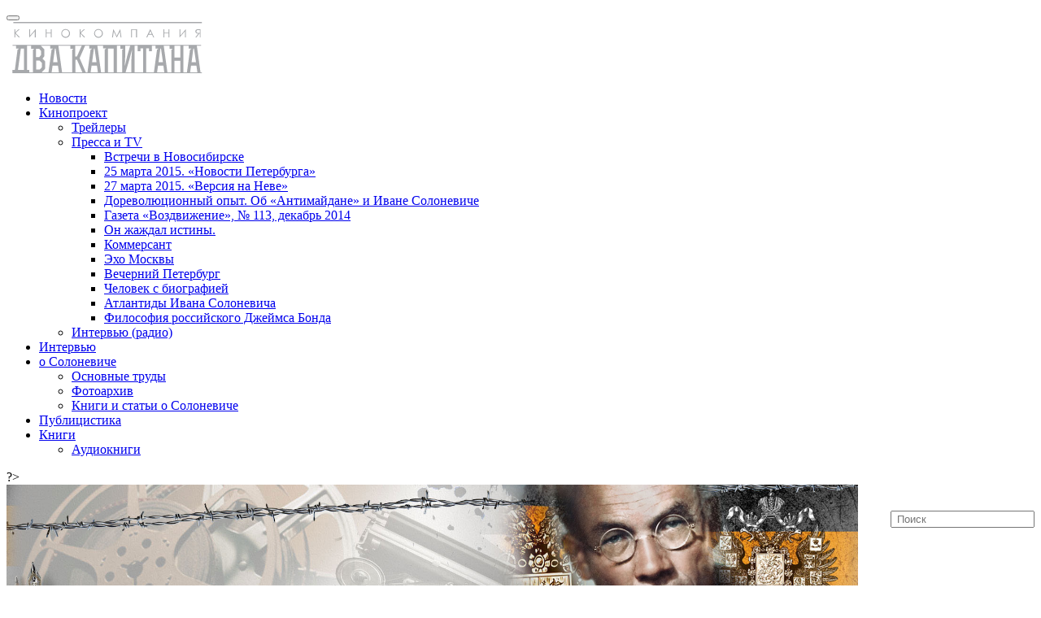

--- FILE ---
content_type: text/html; charset=UTF-8
request_url: https://solonevich.ru/?%D0%9D%D0%BE%D0%B2%D0%BE%D1%81%D1%82%D0%B8/%D0%9D%D0%BE%D0%B2%D0%BE%D1%81%D1%82%D0%B8-2017
body_size: 19390
content:
<!DOCTYPE html>
<html lang="ru">
<head>
  <meta http-equiv="content-type" content="text/html;charset=UTF-8">
<title>Иван Солоневич &ndash; Новости 2017</title>
<meta name="robots" content="index, follow">
<meta name="author" content="Сергей Дебижев, Алексей Симоненко">
<meta name="keywords" content="Иван Солоневич">
<meta name="description" content="Иван Солоневич">
<link rel="prev" href="/"><link rel="next" href="/?%D0%9A%D0%B8%D0%BD%D0%BE%D0%BF%D1%80%D0%BE%D0%B5%D0%BA%D1%82"><link rel="stylesheet" href="./assets/css/xhstyles.css" type="text/css">
<script src="./plugins/jquery/lib/jquery/1.12.4/jquery.min.js"></script>
<script src="./plugins/jquery/lib/migrate/jquery-migrate-1.4.1.min.js"></script>
<link rel="stylesheet" type="text/css" href="./plugins/fotorama/lib/fotorama.css">
<script src="./plugins/fotorama/lib/fotorama.js"></script><link rel="alternate" type="application/rss+xml" href="./?realblog_feed=rss"><link rel="stylesheet" type="text/css" href="./plugins/fa/css/font-awesome.min.css"><link rel="stylesheet" href="./templates/tpl-ru/stylesheet.css" type="text/css">
        <!--favicon code-->

  <link rel="apple-touch-icon" sizes="180x180" href="img/favicon/apple-touch-icon.png">
  <link rel="icon" type="image/png" sizes="32x32" href="img/favicon/favicon-32x32.png">
  <link rel="icon" type="image/png" sizes="16x16" href="img/favicon/favicon-16x16.png">
  <link rel="manifest" href="img/favicon/site.webmanifest">
  <link rel="mask-icon" href="img/favicon/safari-pinned-tab.svg" color="#5bbad5">
  <link rel="shortcut icon" href="img/favicon/favicon.ico">
  <meta name="msapplication-TileColor" content="#da532c">
  <meta name="msapplication-config" content="img/favicon/browserconfig.xml">
  <meta name="theme-color" content="#ffffff">
  <meta name="viewport" content="width=device-width, initial-scale=1">
  <link rel="stylesheet" href="./templates/tpl-ru/css/bootstrap.min.css">
  <link rel="stylesheet" href="./templates/tpl-ru/style.css">
  <link rel="stylesheet" href="./templates/tpl-ru/css/animate.css">
  <link rel="stylesheet" href="./templates/tpl-ru/owlcarousel/owl.carousel.css">
  <link rel="stylesheet" href="./templates/tpl-ru/owlcarousel/owl.theme.css">
  <link rel="stylesheet" href="./templates/tpl-ru/css/animate.css">
<script type="text/javascript">
  function MM_swapImgRestore() { //v3.0
    var i, x, a = document.MM_sr;
    for (i = 0; a && i < a.length && (x = a[i]) && x.oSrc; i++) x.src = x.oSrc;
  }

  function MM_preloadImages() { //v3.0
    var d = document;
    if (d.images) {
      if (!d.MM_p) d.MM_p = new Array();
      var i, j = d.MM_p.length,
        a = MM_preloadImages.arguments;
      for (i = 0; i < a.length; i++)
        if (a[i].indexOf("#") != 0) {
          d.MM_p[j] = new Image;
          d.MM_p[j++].src = a[i];
        }
    }
  }

  function MM_findObj(n, d) { //v4.01
    var p, i, x;
    if (!d) d = document;
    if ((p = n.indexOf("?")) > 0 && parent.frames.length) {
      d = parent.frames[n.substring(p + 1)].document;
      n = n.substring(0, p);
    }
    if (!(x = d[n]) && d.all) x = d.all[n];
    for (i = 0; !x && i < d.forms.length; i++) x = d.forms[i][n];
    for (i = 0; !x && d.layers && i < d.layers.length; i++) x = MM_findObj(n, d.layers[i].document);
    if (!x && d.getElementById) x = d.getElementById(n);
    return x;
  }

  function MM_swapImage() { //v3.0
    var i, j = 0,
      x, a = MM_swapImage.arguments;
    document.MM_sr = new Array;
    for (i = 0; i < (a.length - 2); i += 3)
      if ((x = MM_findObj(a[i])) != null) {
        document.MM_sr[j++] = x;
        if (!x.oSrc) x.oSrc = x.src;
        x.src = a[i + 2];
      }
  }
</script>

<title>ProBCE</title>
</head>
<body>
  <!-- <div id="mainNav"></div> -->
  <!-- <header >
    <div class="navbar navbar-default navbar-static-top container">
    <div class="navbar-header">
          <button class="navbar-toggle" data-target=".navbar-collapse" data-toggle="collapse" type="button"> <span class="icon-bar"></span> <span class="icon-bar"></span> <span class="icon-bar"></span> </button>
          <br>
          <a href="index.php" onMouseOut="MM_swapImgRestore()" onMouseOver="MM_swapImage('logo','','./img/logo_act.svg',1)"><img src="./img/logo.svg" alt="Logo"  id="logo" style="width: 250px"></a> </div>
      <div class="navbar-collapse collapse">
      <div class="lg">          <a href="tel:+7 911 941 64 50" class="tel"><i class="fa fa-phone pr-10"></i>+7 911 941 64 50</a> </div>

      <ul id="menu" class="nav navbar-nav">
         <li class="dropdown"><a style="font-size: 18px" href="/?%D0%9D%D0%BE%D0%B2%D0%BE%D1%81%D1%82%D0%B8" class="dropdown-toggle" data-close-others="false" data-delay="0" data-hover="dropdown">Новости</a></li>
<li class="dropdown"><a style="font-size: 18px" href="/?%D0%9A%D0%B8%D0%BD%D0%BE%D0%BF%D1%80%D0%BE%D0%B5%D0%BA%D1%82" class="dropdown-toggle" data-close-others="false" data-delay="0" data-hover="dropdown">Кинопроект<i class="fa fa-angle-down"></i></a>
<ul class="dropdown-menu once">
<li class="dropdown"><a style="font-size: 18px" href="/?%D0%9A%D0%B8%D0%BD%D0%BE%D0%BF%D1%80%D0%BE%D0%B5%D0%BA%D1%82/%D0%A2%D1%80%D0%B5%D0%B9%D0%BB%D0%B5%D1%80%D1%8B">Трейлеры</a></li>
<li class="dropdown-submenu once"><a style="font-size: 18px" href="/?%D0%9A%D0%B8%D0%BD%D0%BE%D0%BF%D1%80%D0%BE%D0%B5%D0%BA%D1%82/%D0%9F%D1%80%D0%B5%D1%81%D1%81%D0%B0-%D0%B8-TV">Пресса и TV</a>
<ul class="dropdown-menu once menulevel3">
<li class="dropdown"><a style="font-size: 18px" href="/?%D0%9A%D0%B8%D0%BD%D0%BE%D0%BF%D1%80%D0%BE%D0%B5%D0%BA%D1%82/%D0%9F%D1%80%D0%B5%D1%81%D1%81%D0%B0-%D0%B8-TV/%D0%92%D1%81%D1%82%D1%80%D0%B5%D1%87%D0%B8-%D0%B2-%D0%9D%D0%BE%D0%B2%D0%BE%D1%81%D0%B8%D0%B1%D0%B8%D1%80%D1%81%D0%BA%D0%B5">Встречи в Новосибирске</a></li>
<li class="dropdown"><a style="font-size: 18px" href="/?%D0%9A%D0%B8%D0%BD%D0%BE%D0%BF%D1%80%D0%BE%D0%B5%D0%BA%D1%82/%D0%9F%D1%80%D0%B5%D1%81%D1%81%D0%B0-%D0%B8-TV/25-%D0%BC%D0%B0%D1%80%D1%82%D0%B0-2015.-%C2%AB%D0%9D%D0%BE%D0%B2%D0%BE%D1%81%D1%82%D0%B8-%D0%9F%D0%B5%D1%82%D0%B5%D1%80%D0%B1%D1%83%D1%80%D0%B3%D0%B0%C2%BB">25 марта 2015. «Новости Петербурга»</a></li>
<li class="dropdown"><a style="font-size: 18px" href="/?%D0%9A%D0%B8%D0%BD%D0%BE%D0%BF%D1%80%D0%BE%D0%B5%D0%BA%D1%82/%D0%9F%D1%80%D0%B5%D1%81%D1%81%D0%B0-%D0%B8-TV/27-%D0%BC%D0%B0%D1%80%D1%82%D0%B0-2015.-%C2%AB%D0%92%D0%B5%D1%80%D1%81%D0%B8%D1%8F-%D0%BD%D0%B0-%D0%9D%D0%B5%D0%B2%D0%B5%C2%BB">27 марта 2015. «Версия на Неве»</a></li>
<li class="dropdown"><a style="font-size: 18px" href="/?%D0%9A%D0%B8%D0%BD%D0%BE%D0%BF%D1%80%D0%BE%D0%B5%D0%BA%D1%82/%D0%9F%D1%80%D0%B5%D1%81%D1%81%D0%B0-%D0%B8-TV/%D0%94%D0%BE%D1%80%D0%B5%D0%B2%D0%BE%D0%BB%D1%8E%D1%86%D0%B8%D0%BE%D0%BD%D0%BD%D1%8B%D0%B9-%D0%BE%D0%BF%D1%8B%D1%82.-%D0%9E%D0%B1-%C2%AB%D0%90%D0%BD%D1%82%D0%B8%D0%BC%D0%B0%D0%B9%D0%B4%D0%B0%D0%BD%D0%B5%C2%BB-%D0%B8-%D0%98%D0%B2%D0%B0%D0%BD%D0%B5-%D0%A1%D0%BE%D0%BB%D0%BE%D0%BD%D0%B5%D0%B2%D0%B8%D1%87%D0%B5">Дореволюционный опыт. Об «Антимайдане» и Иване Солоневиче</a></li>
<li class="dropdown"><a style="font-size: 18px" href="/?%D0%9A%D0%B8%D0%BD%D0%BE%D0%BF%D1%80%D0%BE%D0%B5%D0%BA%D1%82/%D0%9F%D1%80%D0%B5%D1%81%D1%81%D0%B0-%D0%B8-TV/%D0%93%D0%B0%D0%B7%D0%B5%D1%82%D0%B0-%C2%AB%D0%92%D0%BE%D0%B7%D0%B4%D0%B2%D0%B8%D0%B6%D0%B5%D0%BD%D0%B8%D0%B5%C2%BB%2C-%E2%84%96-113%2C-%D0%B4%D0%B5%D0%BA%D0%B0%D0%B1%D1%80%D1%8C-2014">Газета «Воздвижение», № 113, декабрь 2014</a></li>
<li class="dropdown"><a style="font-size: 18px" href="/?%D0%9A%D0%B8%D0%BD%D0%BE%D0%BF%D1%80%D0%BE%D0%B5%D0%BA%D1%82/%D0%9F%D1%80%D0%B5%D1%81%D1%81%D0%B0-%D0%B8-TV/%D0%9E%D0%BD-%D0%B6%D0%B0%D0%B6%D0%B4%D0%B0%D0%BB-%D0%B8%D1%81%D1%82%D0%B8%D0%BD%D1%8B.">Он жаждал истины.</a></li>
<li class="dropdown"><a style="font-size: 18px" href="/?%D0%9A%D0%B8%D0%BD%D0%BE%D0%BF%D1%80%D0%BE%D0%B5%D0%BA%D1%82/%D0%9F%D1%80%D0%B5%D1%81%D1%81%D0%B0-%D0%B8-TV/%D0%9A%D0%BE%D0%BC%D0%BC%D0%B5%D1%80%D1%81%D0%B0%D0%BD%D1%82">Коммерсант</a></li>
<li class="dropdown"><a style="font-size: 18px" href="/?%D0%9A%D0%B8%D0%BD%D0%BE%D0%BF%D1%80%D0%BE%D0%B5%D0%BA%D1%82/%D0%9F%D1%80%D0%B5%D1%81%D1%81%D0%B0-%D0%B8-TV/%D0%AD%D1%85%D0%BE-%D0%9C%D0%BE%D1%81%D0%BA%D0%B2%D1%8B">Эхо Москвы</a></li>
<li class="dropdown"><a style="font-size: 18px" href="/?%D0%9A%D0%B8%D0%BD%D0%BE%D0%BF%D1%80%D0%BE%D0%B5%D0%BA%D1%82/%D0%9F%D1%80%D0%B5%D1%81%D1%81%D0%B0-%D0%B8-TV/%D0%92%D0%B5%D1%87%D0%B5%D1%80%D0%BD%D0%B8%D0%B9-%D0%9F%D0%B5%D1%82%D0%B5%D1%80%D0%B1%D1%83%D1%80%D0%B3">Вечерний Петербург</a></li>
<li class="dropdown"><a style="font-size: 18px" href="/?%D0%9A%D0%B8%D0%BD%D0%BE%D0%BF%D1%80%D0%BE%D0%B5%D0%BA%D1%82/%D0%9F%D1%80%D0%B5%D1%81%D1%81%D0%B0-%D0%B8-TV/%D0%A7%D0%B5%D0%BB%D0%BE%D0%B2%D0%B5%D0%BA-%D1%81-%D0%B1%D0%B8%D0%BE%D0%B3%D1%80%D0%B0%D1%84%D0%B8%D0%B5%D0%B9">Человек с биографией</a></li>
<li class="dropdown"><a style="font-size: 18px" href="/?%D0%9A%D0%B8%D0%BD%D0%BE%D0%BF%D1%80%D0%BE%D0%B5%D0%BA%D1%82/%D0%9F%D1%80%D0%B5%D1%81%D1%81%D0%B0-%D0%B8-TV/%D0%90%D1%82%D0%BB%D0%B0%D0%BD%D1%82%D0%B8%D0%B4%D1%8B-%D0%98%D0%B2%D0%B0%D0%BD%D0%B0-%D0%A1%D0%BE%D0%BB%D0%BE%D0%BD%D0%B5%D0%B2%D0%B8%D1%87%D0%B0">Атлантиды Ивана Солоневича</a></li>
<li class="dropdown"><a style="font-size: 18px" href="/?%D0%9A%D0%B8%D0%BD%D0%BE%D0%BF%D1%80%D0%BE%D0%B5%D0%BA%D1%82/%D0%9F%D1%80%D0%B5%D1%81%D1%81%D0%B0-%D0%B8-TV/%D0%A4%D0%B8%D0%BB%D0%BE%D1%81%D0%BE%D1%84%D0%B8%D1%8F-%D1%80%D0%BE%D1%81%D1%81%D0%B8%D0%B9%D1%81%D0%BA%D0%BE%D0%B3%D0%BE-%D0%94%D0%B6%D0%B5%D0%B9%D0%BC%D1%81%D0%B0-%D0%91%D0%BE%D0%BD%D0%B4%D0%B0">Философия российского Джеймса Бонда</a></li>
</ul>
</li>
<li class="dropdown"><a style="font-size: 18px" href="/?%D0%9A%D0%B8%D0%BD%D0%BE%D0%BF%D1%80%D0%BE%D0%B5%D0%BA%D1%82/%D0%98%D0%BD%D1%82%D0%B5%D1%80%D0%B2%D1%8C%D1%8E-%28%D1%80%D0%B0%D0%B4%D0%B8%D0%BE%29">Интервью (радио)</a></li>
</ul>
</li>
<li class="dropdown"><a style="font-size: 18px" href="/?%D0%98%D0%BD%D1%82%D0%B5%D1%80%D0%B2%D1%8C%D1%8E" class="dropdown-toggle" data-close-others="false" data-delay="0" data-hover="dropdown">Интервью</a></li>
<li class="dropdown"><a style="font-size: 18px" href="/?%D0%BE-%D0%A1%D0%BE%D0%BB%D0%BE%D0%BD%D0%B5%D0%B2%D0%B8%D1%87%D0%B5" class="dropdown-toggle" data-close-others="false" data-delay="0" data-hover="dropdown">о Солоневиче<i class="fa fa-angle-down"></i></a>
<ul class="dropdown-menu once">
<li class="dropdown"><a style="font-size: 18px" href="/?%D0%BE-%D0%A1%D0%BE%D0%BB%D0%BE%D0%BD%D0%B5%D0%B2%D0%B8%D1%87%D0%B5/%D0%9E%D1%81%D0%BD%D0%BE%D0%B2%D0%BD%D1%8B%D0%B5-%D1%82%D1%80%D1%83%D0%B4%D1%8B">Основные труды</a></li>
<li class="dropdown"><a style="font-size: 18px" href="/?%D0%BE-%D0%A1%D0%BE%D0%BB%D0%BE%D0%BD%D0%B5%D0%B2%D0%B8%D1%87%D0%B5/%D0%A4%D0%BE%D1%82%D0%BE%D0%B0%D1%80%D1%85%D0%B8%D0%B2">Фотоархив</a></li>
<li class="dropdown"><a style="font-size: 18px" href="/?%D0%BE-%D0%A1%D0%BE%D0%BB%D0%BE%D0%BD%D0%B5%D0%B2%D0%B8%D1%87%D0%B5/%D0%9A%D0%BD%D0%B8%D0%B3%D0%B8-%D0%B8-%D1%81%D1%82%D0%B0%D1%82%D1%8C%D0%B8-%D0%BE-%D0%A1%D0%BE%D0%BB%D0%BE%D0%BD%D0%B5%D0%B2%D0%B8%D1%87%D0%B5">Книги и статьи о Солоневиче</a></li>
</ul>
</li>
<li class="dropdown"><a style="font-size: 18px" href="/?%D0%9F%D1%83%D0%B1%D0%BB%D0%B8%D1%86%D0%B8%D1%81%D1%82%D0%B8%D0%BA%D0%B0" class="dropdown-toggle" data-close-others="false" data-delay="0" data-hover="dropdown">Публицистика</a></li>
<li class="dropdown"><a style="font-size: 18px" href="/?%D0%9A%D0%BD%D0%B8%D0%B3%D0%B8" class="dropdown-toggle" data-close-others="false" data-delay="0" data-hover="dropdown">Книги<i class="fa fa-angle-down"></i></a>
<ul class="dropdown-menu once">
<li class="dropdown"><a style="font-size: 18px" href="/?%D0%9A%D0%BD%D0%B8%D0%B3%D0%B8/%D0%90%D1%83%D0%B4%D0%B8%D0%BE%D0%BA%D0%BD%D0%B8%D0%B3%D0%B8">Аудиокниги</a></li>
</ul>
</li>
        </li>
      <li> <form action="/" method="get"><input type="text" class="form-control search" placeholder=" Поиск" name="search"><input type="hidden" name="function" value="search"></form> </li>

      </nav>
      </div>
    </div>
  </header> -->
  <header class="main-header" id="pageHeader">
     <nav class="navbar navbar-static-top container navbar-expand-sm fixed-top navbar-light justify-content-between">   <!--  primary #4582EC bei litera -->

       <div  class="container-fluid"> <!-- container-fluid -->
         <div class="navbar-header">
               <button class="navbar-toggle" data-target=".navbar-collapse" data-toggle="collapse" type="button"> <span class="icon-bar"></span> <span class="icon-bar"></span> <span class="icon-bar"></span> </button>
               <br>
               <a href="index.php" onMouseOut="MM_swapImgRestore()" onMouseOver="MM_swapImage('logo','','./img/logo_act.svg',1)"><img src="./img/logo.svg" alt="Logo"  id="logo" style="width: 250px"></a> </div>
           <div class="navbar-collapse collapse">
          <div class="lg"><!-- Polyglott_XH: language menu -->
</div>
         <div class="collapse navbar-collapse navbar-right" id="navbarResponsive">
                    
<ul class="menulevel1">
<li class="sdoc"><a href="/">Новости</a></li>
<li class="docs"><a href="/?%D0%9A%D0%B8%D0%BD%D0%BE%D0%BF%D1%80%D0%BE%D0%B5%D0%BA%D1%82">Кинопроект</a>
<ul class="menulevel2">
<li class="doc"><a href="/?%D0%9A%D0%B8%D0%BD%D0%BE%D0%BF%D1%80%D0%BE%D0%B5%D0%BA%D1%82/%D0%A2%D1%80%D0%B5%D0%B9%D0%BB%D0%B5%D1%80%D1%8B">Трейлеры</a></li>
<li class="docs"><a href="/?%D0%9A%D0%B8%D0%BD%D0%BE%D0%BF%D1%80%D0%BE%D0%B5%D0%BA%D1%82/%D0%9F%D1%80%D0%B5%D1%81%D1%81%D0%B0-%D0%B8-TV">Пресса и TV</a>
<ul class="menulevel3">
<li class="doc"><a href="/?%D0%9A%D0%B8%D0%BD%D0%BE%D0%BF%D1%80%D0%BE%D0%B5%D0%BA%D1%82/%D0%9F%D1%80%D0%B5%D1%81%D1%81%D0%B0-%D0%B8-TV/%D0%92%D1%81%D1%82%D1%80%D0%B5%D1%87%D0%B8-%D0%B2-%D0%9D%D0%BE%D0%B2%D0%BE%D1%81%D0%B8%D0%B1%D0%B8%D1%80%D1%81%D0%BA%D0%B5">Встречи в Новосибирске</a></li>
<li class="doc"><a href="/?%D0%9A%D0%B8%D0%BD%D0%BE%D0%BF%D1%80%D0%BE%D0%B5%D0%BA%D1%82/%D0%9F%D1%80%D0%B5%D1%81%D1%81%D0%B0-%D0%B8-TV/25-%D0%BC%D0%B0%D1%80%D1%82%D0%B0-2015.-%C2%AB%D0%9D%D0%BE%D0%B2%D0%BE%D1%81%D1%82%D0%B8-%D0%9F%D0%B5%D1%82%D0%B5%D1%80%D0%B1%D1%83%D1%80%D0%B3%D0%B0%C2%BB">25 марта 2015. «Новости Петербурга»</a></li>
<li class="doc"><a href="/?%D0%9A%D0%B8%D0%BD%D0%BE%D0%BF%D1%80%D0%BE%D0%B5%D0%BA%D1%82/%D0%9F%D1%80%D0%B5%D1%81%D1%81%D0%B0-%D0%B8-TV/27-%D0%BC%D0%B0%D1%80%D1%82%D0%B0-2015.-%C2%AB%D0%92%D0%B5%D1%80%D1%81%D0%B8%D1%8F-%D0%BD%D0%B0-%D0%9D%D0%B5%D0%B2%D0%B5%C2%BB">27 марта 2015. «Версия на Неве»</a></li>
<li class="doc"><a href="/?%D0%9A%D0%B8%D0%BD%D0%BE%D0%BF%D1%80%D0%BE%D0%B5%D0%BA%D1%82/%D0%9F%D1%80%D0%B5%D1%81%D1%81%D0%B0-%D0%B8-TV/%D0%94%D0%BE%D1%80%D0%B5%D0%B2%D0%BE%D0%BB%D1%8E%D1%86%D0%B8%D0%BE%D0%BD%D0%BD%D1%8B%D0%B9-%D0%BE%D0%BF%D1%8B%D1%82.-%D0%9E%D0%B1-%C2%AB%D0%90%D0%BD%D1%82%D0%B8%D0%BC%D0%B0%D0%B9%D0%B4%D0%B0%D0%BD%D0%B5%C2%BB-%D0%B8-%D0%98%D0%B2%D0%B0%D0%BD%D0%B5-%D0%A1%D0%BE%D0%BB%D0%BE%D0%BD%D0%B5%D0%B2%D0%B8%D1%87%D0%B5">Дореволюционный опыт. Об «Антимайдане» и Иване Солоневиче</a></li>
<li class="doc"><a href="/?%D0%9A%D0%B8%D0%BD%D0%BE%D0%BF%D1%80%D0%BE%D0%B5%D0%BA%D1%82/%D0%9F%D1%80%D0%B5%D1%81%D1%81%D0%B0-%D0%B8-TV/%D0%93%D0%B0%D0%B7%D0%B5%D1%82%D0%B0-%C2%AB%D0%92%D0%BE%D0%B7%D0%B4%D0%B2%D0%B8%D0%B6%D0%B5%D0%BD%D0%B8%D0%B5%C2%BB%2C-%E2%84%96-113%2C-%D0%B4%D0%B5%D0%BA%D0%B0%D0%B1%D1%80%D1%8C-2014">Газета «Воздвижение», № 113, декабрь 2014</a></li>
<li class="doc"><a href="/?%D0%9A%D0%B8%D0%BD%D0%BE%D0%BF%D1%80%D0%BE%D0%B5%D0%BA%D1%82/%D0%9F%D1%80%D0%B5%D1%81%D1%81%D0%B0-%D0%B8-TV/%D0%9E%D0%BD-%D0%B6%D0%B0%D0%B6%D0%B4%D0%B0%D0%BB-%D0%B8%D1%81%D1%82%D0%B8%D0%BD%D1%8B.">Он жаждал истины.</a></li>
<li class="doc"><a href="/?%D0%9A%D0%B8%D0%BD%D0%BE%D0%BF%D1%80%D0%BE%D0%B5%D0%BA%D1%82/%D0%9F%D1%80%D0%B5%D1%81%D1%81%D0%B0-%D0%B8-TV/%D0%9A%D0%BE%D0%BC%D0%BC%D0%B5%D1%80%D1%81%D0%B0%D0%BD%D1%82">Коммерсант</a></li>
<li class="doc"><a href="/?%D0%9A%D0%B8%D0%BD%D0%BE%D0%BF%D1%80%D0%BE%D0%B5%D0%BA%D1%82/%D0%9F%D1%80%D0%B5%D1%81%D1%81%D0%B0-%D0%B8-TV/%D0%AD%D1%85%D0%BE-%D0%9C%D0%BE%D1%81%D0%BA%D0%B2%D1%8B">Эхо Москвы</a></li>
<li class="doc"><a href="/?%D0%9A%D0%B8%D0%BD%D0%BE%D0%BF%D1%80%D0%BE%D0%B5%D0%BA%D1%82/%D0%9F%D1%80%D0%B5%D1%81%D1%81%D0%B0-%D0%B8-TV/%D0%92%D0%B5%D1%87%D0%B5%D1%80%D0%BD%D0%B8%D0%B9-%D0%9F%D0%B5%D1%82%D0%B5%D1%80%D0%B1%D1%83%D1%80%D0%B3">Вечерний Петербург</a></li>
<li class="doc"><a href="/?%D0%9A%D0%B8%D0%BD%D0%BE%D0%BF%D1%80%D0%BE%D0%B5%D0%BA%D1%82/%D0%9F%D1%80%D0%B5%D1%81%D1%81%D0%B0-%D0%B8-TV/%D0%A7%D0%B5%D0%BB%D0%BE%D0%B2%D0%B5%D0%BA-%D1%81-%D0%B1%D0%B8%D0%BE%D0%B3%D1%80%D0%B0%D1%84%D0%B8%D0%B5%D0%B9">Человек с биографией</a></li>
<li class="doc"><a href="/?%D0%9A%D0%B8%D0%BD%D0%BE%D0%BF%D1%80%D0%BE%D0%B5%D0%BA%D1%82/%D0%9F%D1%80%D0%B5%D1%81%D1%81%D0%B0-%D0%B8-TV/%D0%90%D1%82%D0%BB%D0%B0%D0%BD%D1%82%D0%B8%D0%B4%D1%8B-%D0%98%D0%B2%D0%B0%D0%BD%D0%B0-%D0%A1%D0%BE%D0%BB%D0%BE%D0%BD%D0%B5%D0%B2%D0%B8%D1%87%D0%B0">Атлантиды Ивана Солоневича</a></li>
<li class="doc"><a href="/?%D0%9A%D0%B8%D0%BD%D0%BE%D0%BF%D1%80%D0%BE%D0%B5%D0%BA%D1%82/%D0%9F%D1%80%D0%B5%D1%81%D1%81%D0%B0-%D0%B8-TV/%D0%A4%D0%B8%D0%BB%D0%BE%D1%81%D0%BE%D1%84%D0%B8%D1%8F-%D1%80%D0%BE%D1%81%D1%81%D0%B8%D0%B9%D1%81%D0%BA%D0%BE%D0%B3%D0%BE-%D0%94%D0%B6%D0%B5%D0%B9%D0%BC%D1%81%D0%B0-%D0%91%D0%BE%D0%BD%D0%B4%D0%B0">Философия российского Джеймса Бонда</a></li>
</ul>
</li>
<li class="doc"><a href="/?%D0%9A%D0%B8%D0%BD%D0%BE%D0%BF%D1%80%D0%BE%D0%B5%D0%BA%D1%82/%D0%98%D0%BD%D1%82%D0%B5%D1%80%D0%B2%D1%8C%D1%8E-%28%D1%80%D0%B0%D0%B4%D0%B8%D0%BE%29">Интервью (радио)</a></li>
</ul>
</li>
<li class="doc"><a href="/?%D0%98%D0%BD%D1%82%D0%B5%D1%80%D0%B2%D1%8C%D1%8E">Интервью</a></li>
<li class="docs"><a href="/?%D0%BE-%D0%A1%D0%BE%D0%BB%D0%BE%D0%BD%D0%B5%D0%B2%D0%B8%D1%87%D0%B5">о Солоневиче</a>
<ul class="menulevel2">
<li class="doc"><a href="/?%D0%BE-%D0%A1%D0%BE%D0%BB%D0%BE%D0%BD%D0%B5%D0%B2%D0%B8%D1%87%D0%B5/%D0%9E%D1%81%D0%BD%D0%BE%D0%B2%D0%BD%D1%8B%D0%B5-%D1%82%D1%80%D1%83%D0%B4%D1%8B">Основные труды</a></li>
<li class="doc"><a href="/?%D0%BE-%D0%A1%D0%BE%D0%BB%D0%BE%D0%BD%D0%B5%D0%B2%D0%B8%D1%87%D0%B5/%D0%A4%D0%BE%D1%82%D0%BE%D0%B0%D1%80%D1%85%D0%B8%D0%B2">Фотоархив</a></li>
<li class="doc"><a href="/?%D0%BE-%D0%A1%D0%BE%D0%BB%D0%BE%D0%BD%D0%B5%D0%B2%D0%B8%D1%87%D0%B5/%D0%9A%D0%BD%D0%B8%D0%B3%D0%B8-%D0%B8-%D1%81%D1%82%D0%B0%D1%82%D1%8C%D0%B8-%D0%BE-%D0%A1%D0%BE%D0%BB%D0%BE%D0%BD%D0%B5%D0%B2%D0%B8%D1%87%D0%B5">Книги и статьи о Солоневиче</a></li>
</ul>
</li>
<li class="doc"><a href="/?%D0%9F%D1%83%D0%B1%D0%BB%D0%B8%D1%86%D0%B8%D1%81%D1%82%D0%B8%D0%BA%D0%B0">Публицистика</a></li>
<li class="docs"><a href="/?%D0%9A%D0%BD%D0%B8%D0%B3%D0%B8">Книги</a>
<ul class="menulevel2">
<li class="doc"><a href="/?%D0%9A%D0%BD%D0%B8%D0%B3%D0%B8/%D0%90%D1%83%D0%B4%D0%B8%D0%BE%D0%BA%D0%BD%D0%B8%D0%B3%D0%B8">Аудиокниги</a></li>
</ul>
</li>
</ul>
                      <ul style="float: right;margin-top: 50px;"><li style="list-style: none;"><form action="/" method="get"><input type="text" class="form-control search" placeholder=" Поиск" name="search"><input type="hidden" name="function" value="search"></form> </li></ul>
         </div><!--/.nav-collapse -->
       </div><!-- conbtainer -->
       </div><!-- conbtainer -->
     </nav>
 </header>
  <!-- <div id="siteAds"></div> -->
  <article id="mainArticle">

?><!-- add mob unmob -->
<style>
.mob {display:none}
@media (max-width: 768px) {
.mob {display:block}
.unmob {display:none}
}
</style>
<div class="col-lg-12 lck_slideshow mob" data-wow-animation-name="fadeInRight">
	<div id="slideshow_0" class="slideshow" style="position: relative; display: block; height: 100%; overflow: hidden"><img src="./userfiles/images/slider-mob/003.jpg" alt="003" style="position: static; display: block; z-index: 1; width: 100%; "><img src="./userfiles/images/slider-mob/004.jpg" alt="004" style="position: absolute; display: none; width: 100%; height: 100%"><img src="./userfiles/images/slider-mob/002.jpg" alt="002" style="position: absolute; display: none; width: 100%; height: 100%"><img src="./userfiles/images/slider-mob/001.jpg" alt="001" style="position: absolute; display: none; width: 100%; height: 100%"></div>
	<br>
</div>

<div class="col-lg-12 lck_slideshow unmob" data-wow-animation-name="fadeInRight">
	<div id="slideshow_1" class="slideshow" style="position: relative; display: block; height: 100%; overflow: hidden"><img src="./userfiles/images/slider-unmob/003.jpg" alt="003" style="position: static; display: block; z-index: 1; width: 100%; "><img src="./userfiles/images/slider-unmob/004.jpg" alt="004" style="position: absolute; display: none; width: 100%; height: 100%"><img src="./userfiles/images/slider-unmob/000.jpg" alt="000" style="position: absolute; display: none; width: 100%; height: 100%"><img src="./userfiles/images/slider-unmob/005.jpg" alt="005" style="position: absolute; display: none; width: 100%; height: 100%"><img src="./userfiles/images/slider-unmob/007.jpg" alt="007" style="position: absolute; display: none; width: 100%; height: 100%"><img src="./userfiles/images/slider-unmob/008.jpg" alt="008" style="position: absolute; display: none; width: 100%; height: 100%"><img src="./userfiles/images/slider-unmob/002.jpg" alt="002" style="position: absolute; display: none; width: 100%; height: 100%"><img src="./userfiles/images/slider-unmob/006.jpg" alt="006" style="position: absolute; display: none; width: 100%; height: 100%"><img src="./userfiles/images/slider-unmob/009.jpg" alt="009" style="position: absolute; display: none; width: 100%; height: 100%"></div>
</div>
<div class="container">
<h1>Новости 2017</h1>
<hr style="border: 0; height: 1px; background-image: linear-gradient(to left, #f0f0f0, #c8c7ba, #f0f0f0);">
<div class="container">
<div class="row mar-b-50">
<div class="col-lg-5">
<div class="about-carousel wow fadeInLeft animated" data-wow-animation-name="fadeInLeft">
<div id="myCarousel" class="carousel slide">
<div class="carousel-inner">
<div class="active item"><img src="http://2kapitana.ru/userfiles/images/now/171225.jpg" width="500" height="388"></div>
</div>
</div>
</div>
</div>
<div class="col-lg-7 about wow fadeInRight animated" data-wow-animation-name="fadeInRight">
<p style="text-align: right;">25 декабря 2017</p>
<p>Сергей Дебижев в программе «Наблюдатель» на телеканале «Культура»</p>
<pre><a href="https://tvkultura.ru/video/show/brand_id/20918/episode_id/1599650/video_id/1731946/" target="_blank" rel="noopener">Источник</a></pre>
</div>
</div>
</div>
<hr style="border: 0; height: 1px; background-image: linear-gradient(to left, #f0f0f0, #c8c7ba, #f0f0f0);">
<p style="text-align: right;">21 декабря 2017</p>
<p><span style="font-size: 18pt;">Сергей Дебижев награжден серебряной медалью святого первоверховного апостола Петра</span></p>
<p>21 декабря на заседании Правления Совета Православных Общественных объединений Санкт-Петербурга состоялся показ и обсуждение фильма «Раскаленный хаос». По благословению Митрополита Санкт-Петербургского и Ладожского Варсонофия режиссеру фильма Сергею Дебижеву вручена епархиальная награда - серебряная медаль святого первоверховного апостола Петра «в благословение за усердные труды во славу святой Церкви и в связи с 60-летием со дня рождения».</p>
<hr style="border: 0; height: 1px; background-image: linear-gradient(to left, #f0f0f0, #c8c7ba, #f0f0f0);">
<p style="text-align: right;">21 декабря 2017</p>
<p><a class="zoom" href="http://2kapitana.ru/userfiles/images/site/logo-ortodoxnews.png" rel="zoom-image"><img src="http://2kapitana.ru/userfiles/images/site/logo-ortodoxnews.png" alt="" width="20%"></a></p>
<p><span style="font-size: 18pt;">Сергей Дебижев на Православном Радио</span></p>
<p>14 декабря 2017</p>
<p>Дебижев, Уваров</p>
<p><audio src="http://2kapitana.ru/userfiles/media/2017.12.14%20%D0%94%D0%B5%D0%B1%D0%B8%D0%B6%D0%B5%D0%B2+%D0%90%D1%81%D1%82%D0%B0%D1%85%D0%BE%D0%B2+%D0%A3%D0%B2%D0%B0%D1%80%D0%BE%D0%B2.mp3" controls="controls"></audio></p>
<p> </p>
<hr style="border: 0; height: 1px; background-image: linear-gradient(to left, #f0f0f0, #c8c7ba, #f0f0f0);">
<p style="text-align: right;">24 ноября 2017</p>
<p><a class="zoom" href="./userfiles/images/now/171124.jpg" rel="zoom-image"><img src="./userfiles/images/now/171124.jpg" alt="" width="20%"></a></p>
<p><span style="font-size: 18pt;">«Раскаленный хаос»: Гран-при фестиваля «Радонеж»</span></p>
<p>Документальный фильм Сергея Дебижева «Раскаленный хаос» о катастрофе 1917 года удостоился Гран-при XXII Международного фестиваля кинофильмов и телепрограмм «Радонеж». Церемония награждения прошла 24 ноября в Москве.</p>
<br><hr style="border: 0; height: 1px; background-image: linear-gradient(to left, #f0f0f0, #c8c7ba, #f0f0f0);">
<p style="text-align: right;">20 ноября 2017</p>
<p><span style="font-size: 18pt;"><a class="zoom" href="./userfiles/images/now/171120.jpg" rel="zoom-image"><img src="./userfiles/images/now/171120.jpg" width="20%"></a></span></p>
<p><span style="font-size: 18pt;">В Петербурге прошла XV конференция «Иван Солоневич – идеолог Народной Монархии»</span></p>
<p>В Санкт-Петербурге состоялась XV научно-практическая конференция «Иван Солоневич – идеолог Народной Монархии».<br>Ее организаторами традиционно выступили Российский Имперский Союз-Орден (РИС-О) и редакция газеты «Монархист». Посвященная изучению жизни и творчества выдающегося русского мыслителя, писателя и журналиста Ивана Лукьяновича Солоневича (1891-1953), конференция проводится в Петербурге с 2003 года.<br>Генеральный секретарь РИС-О Андрей Сорокин посвятил свой доклад взглядам Льва Тихомирова и Ивана Солоневича на народное представительство в монархическом государстве. «В силу различия в темпераментах, каждый из них обладает своим, особенным стилем изложения. Слог Тихомирова академичен, по-настоящему научен, для нас, живущих в XXI веке, – несколько архаичен. Мы вполне можем назвать Льва Александровича не просто мыслителем, но именно философом. Стиль же Ивана Лукьяновича задорен, я бы даже сказал задирист. Он истинный газетчик первой половины ХХ века. И в то же время их взгляды настолько близки, настолько созвучны, хотя у каждого и не лишены оригинальности, что мы можем говорить о единой научной тихомировско-солоневической школе в области политологии и теории государства и права», - отметил он.<br>Докладчик подробно рассказал о единстве и различиях во взглядах русских мыслителей на народное представительство при монархическом строе. Он также коснулся вопроса причин неэффективности Госдумы Российской Империи.<br>«Настоящее народное представительство есть, во-первых, представительство не партийное, а социально-корпоративное, выражающее мнения реальных социальных групп перед наделенной арбитрирующей функцией Верховной Властью монарха, исходящего при рассмотрении этих мнений из объективных интересов всего народа, а не какой-либо его части, даже и большинства; и, во-вторых, в силу этого представительство не властное, а совещательное, не отъемлющее полномочий у носителя Верховной власти, не соперничающее с нею, не стремящееся ее своекорыстно ограничивать или захватить полностью, в стремлении стать новой, диктаторствующей бюрократией, а именно сотрудничающее, соработающее с Верховной властью, созидающее вместе с нею общее благо», - резюмировал Андрей Сорокин.<br>Д.и.н., профессор Санкт-Петербургского университета культуры Петр Базанов сделал доклад о деятельности издательства «Наша Страна» в Аргентине. Он представил обзор опубликованных издательством книг, остановился на авторах, которые сотрудничали с ним, а также на причинах постепенного сворачивания его деятельности.<br>Посетивший конференцию исполнительный директор Общества развития русского исторического просвещения «Двуглавый Орел» Леонид Решетников рассказал о роли работ Ивана Солоневича в формировании его мировоззрения. Будучи офицером Службы внешней разведки, он стал автором (под псевдонимом) первой биографии И.Солоневича, опубликованной в 1990 году в газете «Русский рубеж» (приложение к «Литературной газете»).<br>Кинорежиссер, сценарист, культуролог Сергей Дебижев рассказал о своем новом документальном фильме «Раскаленный хаос», премьера которого недавно прошла в Петербурге. По его словам, отправной точкой создания картины стала работа Ивана Солоневича «Великая фальшивка Февраля», за рамки которой, впрочем, сценарий вышел достаточно быстро, по мере изучения материалов, связанных с событиями Русской катастрофы.<br>Заместитель редактора газеты «Монархист» Игорь Воронин сделал доклад на тему «Олицетворение России и Монархии»: Иван Солоневич о Великом Князе Владимире Кирилловиче». «О его своеобразном взгляде на теорию и практику легитимизма на нашей конференции уже рассказывалось. Однако я хочу сделать акцент не на теоретических построениях идеолога Народной Монархии, а на личном его отношении к Главе Династии. Начну с главного. Ключевое слово, встречающееся в статьях Солоневича, посвященных Великому Князю Владимиру Кирилловичу, - любовь», - подчеркнул докладчик.<br>Игорь Воронин подробно остановился на контактах Ивана Солоневича и Главы Династии, а также на примере ряда публикаций осветил вопрос отношения мыслителя-монархиста к Наследнику Престола. А заключил он свой доклад следующей цитатой из статьи Ивана Лукьяновича, написанной в апреле 1952 года: «Во всей эмиграции есть только одно Имя, которое свободно от всякого банкротства – это имя Главы Династии. Это Имя – и только оно одно, имеет значение для России – имеет силу взрыва, далеко превосходящую все атомные бомбы, и советские, и американские, вместе взятые. Ибо массы поверят только Дому Романовых – и больше не поверят никому. Я этого не «думаю», я в этом не «убежден» - я это знаю».</p>
<hr style="border: 0; height: 1px; background-image: linear-gradient(to left, #f0f0f0, #c8c7ba, #f0f0f0);">
<p style="text-align: right;">18 ноября 2017</p>
<p><span style="font-size: 18pt;">XV научно-практическая конференция «И. Л. Солоневич – идеолог Народной Монархии»</span></p>
<p>Российский Имперский Союз-Орден и редакция газеты «Монархист»<br>приглашают принять участие в XV научно-практической конференции «И. Л.<br>Солоневич – идеолог Народной Монархии».</p>
<p>Посвященная изучению жизни и творчества выдающегося русского<br>мыслителя, писателя и журналиста Ивана Лукьяновича Солоневича<br>(1891-1953), конференция проводится в Петербурге с 2003 года.</p>
<p>Предварительная программа включает в себя следующие доклады и сообщения:</p>
<p>А. Ю. Сорокин, генеральный секретарь Российского Имперского Союза-Ордена.<br>«Л. А. Тихомиров и И. Л. Солоневич о народном представительстве в<br>монархическом государстве».</p>
<p>П. Н. Базанов, доктор исторических наук, профессор<br>Санкт-Петербургского университета культуры и искусств.<br>«Издательство И. Л. Солоневича «Наша Страна» в Аргентине».<br>И. П. Воронин, заместитель редактора газеты «Монархист».<br>«Олицетворение России и Монархии»: Иван Солоневич о Великом Князе<br>Владимире Кирилловиче».</p>
<p>С. Г. Дебижев, кинорежиссер, сценарист, культуролог.<br>«Раскаленный хаос»: события 1917 года на киноэкране».</p>
<p>Конференция состоится в воскресенье 19 ноября 2017 года в<br>Санкт-Петербурге в конференц-зале главного здания Российской<br>Национальной библиотеки (Садовая ул., 18).</p>
<p>Начало в 14 часов, вход свободный.</p>
<p>Координатор оргкомитета – Воронин Игорь Петрович<br>+7-921-322-9396<br>igvoronin@yandex.ru</p>
<p>Традиционно по итогам конференции будет издан сборник докладов.</p>
<hr style="border: 0; height: 1px; background-image: linear-gradient(to left, #f0f0f0, #c8c7ba, #f0f0f0);">
<p style="text-align: right;">13 ноября 2017</p>
<p><a class="zoom" href="./userfiles/images/now/171113.jpg" rel="zoom-image"><img src="./userfiles/images/now/171113.jpg" alt="" width="20%"></a></p>
<p><span style="font-size: 18pt;">Мировая премьера фильма «Раскаленный хаос» пройдет в Петербурге 15 ноября</span></p>
<p>Премьера фильма Сергея Дебижева «Раскаленный хаос», посвященного катастрофе 1917 года, состоится в Петербурге в среду 15 ноября в Михайловском театре.</p>
<p>В 16 часов - пресс-показ, в 18 часов состоится пресс-конференция (в каминном зале театра).</p>
<p>Аккредитация журналистов по адресу: <a href="mailto:pr@mikhailovsky.ru ">pr@mikhailovsky.ru </a></p>
<p>Начало премьерного показа - в 19-30.</p>
<p>Вход бесплатный, по пригласительным билетам.</p>
<p>Заявки на получение приглашений необходимо отправлять на почту: <a href="mailto:HellishHaos@outlook.com">HellishHaos@outlook.com</a> В теме письма необходимо указать: заявка на получение приглашений В письме, пожалуйста, укажите следующую информацию:</p>
<p>- ФИО, - контактный телефон, - место работы/род занятий, - желаемое количество приглашений</p>
<hr>
<p style="text-align: right;">12 ноября 2017</p>
<p><span style="font-size: 18pt;">Очередной телепоказ фильма о Солоневиче состоится 12 ноября</span></p>
<p>На канале «Общественное телевидение России» (ОТР) 12 ноября вновь будет демонстрироваться фильм Сергея Дебижева «Последний рыцарь Империи», посвященный выдающемуся русскому мыслителю Ивану Солоневичу. Начало – в 23:20. Напомним, в августе этого года фильм уже показывали на ОТР, а до этого - четыре раза на белорусском телевидении (2015 г.) и дважды на российском телеканале «Культура» (2016 г.).</p>
<hr style="border: 0; height: 1px; background-image: linear-gradient(to left, #f0f0f0, #c8c7ba, #f0f0f0);">
<p style="text-align: right;">26 октября 2017</p>
<p><span style="font-size: 18pt;">«Раскаленный хаос»: премьеры в Крыму</span></p>
<p><span style="font-size: 18pt;"><a class="zoom" href="./userfiles/images/khaos/khaos-5.JPG" rel="zoom-image"><img src="./userfiles/images/khaos/khaos-5.JPG" alt="" width="20%"></a></span></p>
<p>Фонд «Ялтинский международный экономический форум» (ЯМЭФ) выступил организатором премьерных показов документального фильма «Раскаленный хаос». Картина известного режиссера Сергея Дебижева рассказывает о событиях 1917 года, анализирует и осмысливает череду потрясений, резко изменивших судьбу России и всего мира.<br>Премьерные показы фильма организованы Фондом «Ялтинский международный экономический форум» и пройдут при поддержке Министерства культуры Республики Крым в пяти городах полуострова: Красноперекопске (30 октября, Дворец культуры), Симферополе (31 октября, Музыкальный театр), Севастополе (1 ноября, Центр культуры и искусств), Евпатории (2 ноября, Театр им. А. С. Пушкина) и Ялте (3 ноября, Театр им. А. П. Чехова). Вход на все показы бесплатный.<br>Премьеру предваряет пресс-конференция, которая состоится в понедельник, 30 октября, в Симферополе в Крымском Республиканском пресс-центре АНО «ТРК «Крым» (ул. Козлова, 45-а, этаж 2). В ней примут участие министр культуры Республики Крым Арина Новосельская, автор фильма Сергей Дебижев и директор Фонда «Ялтинский международный экономический форум» Сергей Лазуткин.</p>
<hr style="border: 0; height: 1px; background-image: linear-gradient(to left, #f0f0f0, #c8c7ba, #f0f0f0);">
<p style="text-align: right;">19 октября 2017</p>
<p><span style="font-size: 18pt;">Предпремьерный показ «Раскаленного хаоса» в Новосибирске</span></p>
<p><span style="font-size: 18pt;"><a class="zoom" href="./userfiles/images/khaos/khaos-2.JPG" rel="zoom-image"><img src="./userfiles/images/khaos/khaos-2.JPG" alt="" width="20%"></a></span></p>
<p>В Новосибирском театре оперы и балета 25 октября состоится предпремьерный показ фильма Сергея Дебижева «Раскаленный хаос».</p>
<p>Взгляд из 2017-го в 1917-й год – в события, перевернувшие историю России и мира. «Будущее нельзя придумать: оно берется из исторического опыта. Главное здесь – гармоничное сочетание сильного государства, религии и традиционной культуры», – поделился Сергей Дебижев в одном из интервью. Трагические для России события 1917-го года, император Николай II, Ленин, Троцкий, Парвус, внешние и внутренние заговоры, Мировая Война, первая в истории цветная революция и многое другое. Исторические личности предстанут для зрителя в новом свете. Картина основана на реальных событиях, подлинных документах, воспоминаниях и умозаключениях участников. В процессе работы над фильмом автор встречался с историками, религиозными философами, политологами, яркими представителями русского зарубежья. ай II. Фильм отвечает на одни судьбоносные вопросы и ставит новые: что за будущее мы хотим построить, каким мы его видим, в каком историческом опыте его искать? Картину отличает ускоренный темп повествования, отсутствие скучных архивных формулировок, яркая подача новой информации – все это лишь краткая характеристика нового фильма Сергея Дебижева, снятого в жанре документального блокбастера.</p>
<p>После показа фильма состоится встреча с режиссером.</p>
<p>Вход на мероприятие бесплатный и осуществляется по пригласительным.</p>
<p>Приглашение можно получить, отправив письмо на электронную почту <a href="mailto:a.prohorova@novat.nsk.ru ">a.prohorova@novat.nsk.ru </a></p>
<p>Сеанс состоится 25 октября в 17 часов в зале имени Исидора Зака.</p>
<hr style="border: 0; height: 1px; background-image: linear-gradient(to left, #f0f0f0, #c8c7ba, #f0f0f0);">
<p style="text-align: right;">Октябрь 2017</p>
<p><span style="font-size: 18pt;"><a class="zoom" href="./userfiles/images/now/171003.png" rel="zoom-image"><img src="./userfiles/images/now/171003.png" alt="" width="20%"></a></span></p>
<p><span style="font-size: 18pt;">«Раскаленный хаос» – в программе XXVIII ОФДК «Россия»</span></p>
<p> Документальный блокбастер Сергея Дебижева «Раскаленный хаос» включен в программу XXVIII Открытого фестиваля документального кино «Россия».</p>
<p>Фестиваль проходит в Екатеринбурге и окрестностях с 1 по 5 октября. В его рамках фильм «Раскаленный хаос» будет показан шесть раз: 4 и 5 октября – в Екатеринбурге, 3 октября – в Нижнем Тагиле и Новоуральске, 4 октября – в Невьянске и 5 октября – в Верхней Пышме. Подробнее с программой фестиваля «Россия» можно ознакомиться <a href="http://www.rossia-doc.ru/programma.html" target="_blank" rel="noopener">здесь:</a> </p>
<p>Вход на все мероприятия фестиваля свободный.</p>
<hr style="border: 0; height: 1px; background-image: linear-gradient(to left, #f0f0f0, #c8c7ba, #f0f0f0);">
<p style="text-align: right;">15 августа 2017</p>
<div><span style="font-size: 18pt;">«Последнего рыцаря Империи» покажут на телеканале ОТР</span></div>
<div><span style="font-size: 18pt;"><a class="zoom" href="./userfiles/images/now/1502poster.jpg" rel="zoom-image"><img src="./userfiles/images/now/1502poster.jpg" alt="" width="20%"></a></span></div>
<div> </div>
<div><span>Фильм Сергея Дебижева «Последний рыцарь Империи», посвященный выдающемуся русскому мыслителю Ивану Солоневичу, вновь будет демонстрироваться по телевидению. На сей раз его покажет в ночь с 18 на 19 августа канал «Общественное телевидение России» (ОТР). Начало – ровно в полночь.</span></div>
<div><span>Напомним, ранее фильм несколько раз показывали на белорусском телевидении и дважды на российском канале «Культура».</span></div>
<hr style="border: 0; height: 1px; background-image: linear-gradient(to left, #f0f0f0, #c8c7ba, #f0f0f0);">
<p style="text-align: right;">20 июня 2017</p>
<p><span style="font-size: 18pt;">«Раскаленный хаос»</span></p>
<p><iframe src="https://www.youtube.com/embed/dcLQdQJ9DJU" width="100%" height="315" frameborder="0" allowfullscreen="allowfullscreen"></iframe></p>
<p>7 июля 2017</p>
<p><span>Кинокритик Сергей Шолохов о «Раскаленном хаосе»</span></p>
<p><a class="zoom" href="./userfiles/images/now/170615.jpg" rel="zoom-image"><img src="./userfiles/images/now/170615.jpg" alt="" width="20%"></a></p>
<p><br>Подводя итоги 39-го ММКФ на страницах еженедельника «Аргументы недели» известный кинокритик Сергей Шолохов уделил внимание новой картине Сергея Дебижева «Раскаленный хаос»: «Сквозное повествование ведется от имени Ивана Солоневича, идеолога «Народной монархии». Иногда мы видим героя, который диктует свои мысли машинистке. Но в основном с экрана льется живая история нашей страны. В фильме собрана грандиозная по объему хроника тех лет, умело смонтированная с кадрами из художественных фильмов. Картина по энергии повествования полностью соответствует своему названию, обрушив на зрителя лаву из исторических свидетельств, известных и неизвестных фактов. Как готовилась гибель империи, Первая мировая война, интриги, заговоры, финансовое обеспечение – всё в фильме сжато в единое мощное художественное послание. Решится ли это послание показать телевидение – посмотрим».</p>
<p style="text-align: right;"><br><a href=" http://argumenti.ru/culture/n597/541021" target="_blank" rel="noopener">Источник:</a></p>
<hr style="border: 0; height: 1px; background-image: linear-gradient(to left, #f0f0f0, #c8c7ba, #f0f0f0);">
<p style="text-align: right;"><span>Март 2017</span></p>
<p><a class="zoom" href="./userfiles/images/now/1703pokaz.gif" rel="zoom-image"><img src="./userfiles/images/now/1703pokaz.gif" alt="" width="20%" height="NaN"></a></p>
<p><span style="font-size: 18pt;">Фильм «Последний рыцарь Империи» покажут в Государственном историческом музее</span></p>
<p>Очередной показ фильма «Последний рыцарь Империи» в Москве состоится 26 марта в рамках киноклуба «Кинозеркало истории» в Государственном историческом музее.<br>Фильм посвящен русскому мыслителю и политическому деятелю, теоретику монархизма, писателю, публицисту, одному из основателей борьбы самбо Ивану Солоневичу. <br>После показа состоится обсуждение фильма.</p>
<p><br>В гостях у киноклуба: режиссер Сергей Дебижев; доктор исторических наук, профессор Московского педагогического государственного университета Василий Цветков; сотрудник Государственного исторического музея, специалист по истории России XIX-XX века Павел Краснов.</p>
<p><br>Показ фильма состоится 26 марта в 14-30 по адресу:</p>
<p>Москва, Государственный исторический музей, Двусветный зал, пл. Революции, 2/3.</p>
<p>Вход по билетам в музей.</p>
<hr style="border: 0; height: 1px; background-image: linear-gradient(to left, #f0f0f0, #c8c7ba, #f0f0f0);">
<p style="text-align: right;"> Март 1917</p>
<p><br><strong>Иван Солоневич о Феврале 1917 года</strong></p>
<p>В связи со 100-летием событий февраля 1917 года публикуем несколько выдержек из работы Ивана Лукьяновича Солоневича «Великая фальшивка Февраля».<br> <br>«Самое занятное то, что в феврале 1917 года никакой революции в России не было вообще: был дворцовый заговор. Заговор был организован:<br>а) земельной знатью, при участии или согласии некоторых членов династии – тут главную роль сыграл Родзянко;<br>б) денежной знатью – А. Гучков и<br>в) военной знатью – ген. М. Алексеев.<br>У каждой из этих групп были совершенно определенные интересы. Эти интересы противоречили друг другу, противоречили интересам страны и противоречили интересам армии и победы – но никто не организует государственного переворота под влиянием плохого пищеварения».<br> <br>«Прежде чем ответить на вопрос, была в феврале 1917 года революция или никакой революции не было, нужно установить, что, собственно, есть революция? Термин – неясен и неточен. Само собою разумеется, что «революция в науке» или «революция в технике» не то же самое, что революция в государстве. Но и в государстве революции бывают разные. Дворцовый переворот тоже можно назвать революцией. Можно назвать революцией и народное восстание. Было ли Пугачевское восстание революцией или не было? Было ли революцией восстание североамериканских подданных Великобритании против их метрополии? Условимся так, революция есть широкое, народное и насильственное движение, направленное к свержению или, по крайней мере, к изменению существующего государственного и социального строя. С этой точки зрения настоящими революциями были и Великая Французская революция и русская революция 1905 года».<br> <br>«Когда мы ищем виновника революции, мы должны по мере возможности четко разграничить два вопроса.<br>Первый: кто делал революцию?<br>Второй: кто сделал революцию?<br>Делала революцию вся второсортная русская интеллигенция последних ста лет. Именно второсортная. Ни Ф. Достоевский, ни Д. Менделеев, ни И. Павлов, никто из русских людей первого сорта – при всем их критическом отношении к отдельным частям русской жизни – революции не хотели и революции не делали. Революцию делали писатели второго сорта – вроде Горького, историки третьего сорта – вроде Милюкова, адвокаты четвертого сорта – вроде А. Керенского. Делала революцию почти безымянная масса русской гуманитарной профессуры, которая с сотен университетских и прочих кафедр вдалбливала русскому сознанию мысль о том, что с научной точки зрения революция неизбежна, революция желательна, революция спасительна. Подпольная деятельность революционных партий опиралась на этот массив почти безымянных профессоров. Жаль, что на Красной Площади, рядом с мавзолеем Ильича не стоит памятник «неизвестному профессору». Без массовой поддержки этой профессуры – революция не имела бы никакой общественной опоры. Без поддержки придворных кругов она не имела бы никаких шансов».</p>
<p>Полностью книгу И. Л. Солоневича <span>«Великая фальшивка Февраля» </span>можно прочитать на нашем сайте <a href="?%D0%9A%D0%BD%D0%B8%D0%B3%D0%B8">по ссылке.</a></p>
<hr style="border: 0; height: 1px; background-image: linear-gradient(to left, #f0f0f0, #c8c7ba, #f0f0f0);">
<p style="text-align: right;">Январь 2017</p>
<p><strong>В Подмосковье на Святках показывали «Последнего рыцаря Империи»</strong></p>
<p>Cвяточный кинопоказ фильмов-призеров и участников фестиваля «Радонеж» состоялся с 8 по 17 января в Духовно-просветительского центра им. свщмч. Георгия Извекова при Донском храме в подмосковных Мытищах.<br>В том числе 11 января демонстрировалась полнометражная документальная кинокартина Сергея Дебижева «Последний рыцарь Империи»<br>«Это фильм о легендарном сыне России, уникальной личности – Иване СОЛОНЕВИЧЕ – мыслителе, публицисте, атлете, одном из создателей борьбы самбо, узнике ГУЛАГА. Это он, первым бежавший из ГУЛАГА, написал книгу «Россия в концлагере» и поведал миру правду о новой власти. Сколько раз на его жизнь покушались, подставляли его, заставляли переезжать из страны в страну, но он как свеча горел любовью к России и уже в конце жизни – в Уругвае, в 1953-м! – все не мог смириться с мыслью: как же, ну как же мы не додрались тогда, в 1917?! Фильм прекрасно выстроен режиссерски. Биографически полный, захватывающий, житийный. А мысли И. Солоневича о будущем Родины вполне современны», – сообщили организаторы Святочного кинопоказа в анонсе на сайте «Донская слобода».</p>
<hr style="border: 0; height: 1px; background-image: linear-gradient(to left, #f0f0f0, #c8c7ba, #f0f0f0);">
<p style="text-align: right;">Январь 2017</p>
<p><strong>«Последний рыцарь Империи»: итоги 2016 года</strong></p>
<p>В 2016 году полнометражный документальный фильм Сергея Дебижева «Последний рыцарь Империи» продолжил расширять географию показов, перешагнув через океан. Он был показан на киноэкранах в Москве, Петербурге, Новосибирске, Севастополе, а также в США – на фестивале в Нью-Йорке.</p>
<p>Только в 2016 году уже не новый фильм (премьера состоялась летом 2014-го) посмотрели в залах кинотеатров несколько сотен зрителей.</p>
<p>Интернет-аудитория кинокартины, посвященной выдающемуся русскому мыслителю Ивану Солоневичу, превысила планку в 100 тысяч человек.</p>
<p>Наконец, в 2016-м состоялась и телевизионная премьера (два показа на телеканале «Россия – Культура»). Напомним, что в 2015 году «Последний рыцарь Империи» четыре раза демонстрировался по белорусскому ТВ.</p>
<p>Фильм С. Дебижева продолжил пополнять свою внушительную уже коллекцию фестивальных наград. В 2016 он был отмечен на II Международном кинофестивале «Русское зарубежье. Встречи в Новосибирске» (приз Новосибирской митрополии Русской Православной Церкви) и на II Фестивале духовно-нравственного и семейного фильма «Святой Владимир» в Севастополе (второй приз в номинации «Документальный полнометражный фильм»).</p>
<hr style="border: 0; height: 1px; background-image: linear-gradient(to left, #f0f0f0, #c8c7ba, #f0f0f0);"><span></span></div>
  <div class="container"><p style="text-align: right"><img src="./img/end.gif" alt="" width="8" height="8"/></p></div></article>
  <div id="pageFooter"><footer class="footer">
    <p><img src="./templates/tpl-ru/img/line-dw.png" alt="" width="100%" height="8px"></p>
    <div class="container">
      <div class="row">
        <div class="col-lg-3 col-sm-3 address wow fadeInUp" data-wow-duration="2s" data-wow-delay=".1s">
          <address>
            <p> <i class="fa fa-globe pr-10"></i> <a href="/?&amp;sitemap">Содержание</a></p>
         <p> <i class="fa fa-phone pr-10"></i> <a href="tel:+7 911 981 44 99">+7 911 981 44 99</a></p>
            <p> <i class="fa fa-envelope pr-10"></i><a href="?&mailform">Послать письмо</a>            </p>
          </address>
        </div>
        <div class="col-lg-3 col-sm-3 wow fadeInUp" data-wow-duration="2s" data-wow-delay=".3s">
          <h1>В данном разделе</h1>
          <div>
            <i class="page-footer-list"></i><span class="secmenu c8 mw240"></span></div>
        </div>
        <div class="col-lg-2 col-sm-2 wow fadeInUp" data-wow-duration="2s" data-wow-delay=".5s">
			<p><a href="http://www.2kapitana.ru"><img title="QR" src="./userfiles/images/site/qr.png" width="50%" height="NaN"></a></p>
           <!-- <h1>
              Клиентам
            </h1>
            <ul class="page-footer-list"><li>
             <i class="fa fa-envelope pr-10"></i><a href="?&mailform">Послать письмо</a> </li>
            </ul>-->
        </div>
        <div class="col-lg-4 col-sm-4 pull-right wow fadeInUp">
          <ul class="social-link-footer list-unstyled">
                <li class="wow flipInX" data-wow-duration="2s" data-wow-delay=".4s"><a href="https://vk.com/id454951665"><i class="fa fa-vk"></i></a></li>
                <li class="wow flipInX" data-wow-duration="2s" data-wow-delay=".1s"><a href="https://www.facebook.com/sergey.debizhev"><i class="fa fa-facebook"></i></a></li>
                <li class="wow flipInX" data-wow-duration="2s" data-wow-delay=".4s"><a href="https://www.youtube.com/channel/UCaxys_lmNIuplgrlSC9XtQQ"><i class="fa fa-youtube"></i></a></li>
              </ul>
        </div>
      </div>
    </div>
  </footer>
  <footer class="footer-small">
    <div class="container">
      <div class="row">
        <div class="col-lg-12 col-sm-12" data-wow-duration="2s" data-wow-delay=".5s">
          <div class="copyright">
            <p>&copy; Copyright - ДВА КАПИТАНА-  <a href="http://www.sima.spb.ru" target="_blank">Simonenko &amp; Co</a></p>
          </div>
        </div>
      </div>
    </div>
  </footer>
</div>
  <script src="./templates/tpl-ru/js/bootstrap.min.js">
  </script>
  <script type="text/javascript" src="./templates/tpl-ru/js/hover-dropdown.js">
  </script>
  <script defer src="./templates/tpl-ru/js/jquery.flexslider.js">
  </script>
  <script type="text/javascript" src="./templates/tpl-ru/assets/bxslider/jquery.bxslider.js">
  </script>

  <script type="text/javascript" src="./templates/tpl-ru/js/jquery.parallax-1.1.3.js">
  </script>
  <script src="./templates/tpl-ru/js/wow.min.js">
  </script>
  <script src="./templates/tpl-ru/owlcarousel/owl.carousel.js">
  </script>
  <script src="./templates/tpl-ru/js/jquery.easing.min.js">
  </script>
  <script src="./templates/tpl-ru/js/link-hover.js">
  </script>
  <script src="./templates/tpl-ru/js/superfish.js">
  </script>
  <script type="text/javascript" src="./templates/tpl-ru/js/parallax-slider/jquery.cslider.js">
  </script>
  <script type="text/javascript" src="./templates/tpl-ru/js/grid.js"></script>
  <script src="./templates/tpl-ru/js/common-scripts.js"></script>
  <script src="./templates/tpl-ru/flexmenu/modernizr.custom.js"></script>
  <script src="./templates/tpl-ru/flexmenu/flexmenu.min.js"></script>
  <script src="./templates/tpl-ru/js/jquery.smartmenus.js"></script>

  <!--<script src='https://vadikom.github.io/smartmenus/src/addons/bootstrap/jquery.smartmenus.bootstrap.js'></script>-->
  <script src="./templates/tpl-ru/js/jquery.smartmenus.bootstrap-4.js">    </script>

  <script src="./templates/tpl-ru/js/popper.min1.16.1.js"> </script>

      <!-- js placed at the end of the document so the pages load faster -->
  <script src="./templates/tpl-ru/js/init.js">    </script>

  <script type="text/javascript">
  !function(t,e){"function"==typeof define&&define.amd?define("ev-emitter/ev-emitter",e):"object"==typeof module&&module.exports?module.exports=e():t.EvEmitter=e()}("undefined"!=typeof window?window:this,function(){function t(){}var e=t.prototype;return e.on=function(t,e){if(t&&e){var i=this._events=this._events||{},n=i[t]=i[t]||[];return-1==n.indexOf(e)&&n.push(e),this}},e.once=function(t,e){if(t&&e){this.on(t,e);var i=this._onceEvents=this._onceEvents||{},n=i[t]=i[t]||{};return n[e]=!0,this}},e.off=function(t,e){var i=this._events&&this._events[t];if(i&&i.length){var n=i.indexOf(e);return-1!=n&&i.splice(n,1),this}},e.emitEvent=function(t,e){var i=this._events&&this._events[t];if(i&&i.length){var n=0,o=i[n];e=e||[];for(var r=this._onceEvents&&this._onceEvents[t];o;){var s=r&&r[o];s&&(this.off(t,o),delete r[o]),o.apply(this,e),n+=s?0:1,o=i[n]}return this}},t}),function(t,e){"use strict";"function"==typeof define&&define.amd?define(["ev-emitter/ev-emitter"],function(i){return e(t,i)}):"object"==typeof module&&module.exports?module.exports=e(t,require("ev-emitter")):t.imagesLoaded=e(t,t.EvEmitter)}(window,function(t,e){function i(t,e){for(var i in e)t[i]=e[i];return t}function n(t){var e=[];if(Array.isArray(t))e=t;else if("number"==typeof t.length)for(var i=0;i<t.length;i++)e.push(t[i]);else e.push(t);return e}function o(t,e,r){return this instanceof o?("string"==typeof t&&(t=document.querySelectorAll(t)),this.elements=n(t),this.options=i({},this.options),"function"==typeof e?r=e:i(this.options,e),r&&this.on("always",r),this.getImages(),h&&(this.jqDeferred=new h.Deferred),void setTimeout(function(){this.check()}.bind(this))):new o(t,e,r)}function r(t){this.img=t}function s(t,e){this.url=t,this.element=e,this.img=new Image}var h=t.jQuery,a=t.console;o.prototype=Object.create(e.prototype),o.prototype.options={},o.prototype.getImages=function(){this.images=[],this.elements.forEach(this.addElementImages,this)},o.prototype.addElementImages=function(t){"IMG"==t.nodeName&&this.addImage(t),this.options.background===!0&&this.addElementBackgroundImages(t);var e=t.nodeType;if(e&&d[e]){for(var i=t.querySelectorAll("img"),n=0;n<i.length;n++){var o=i[n];this.addImage(o)}if("string"==typeof this.options.background){var r=t.querySelectorAll(this.options.background);for(n=0;n<r.length;n++){var s=r[n];this.addElementBackgroundImages(s)}}}};var d={1:!0,9:!0,11:!0};return o.prototype.addElementBackgroundImages=function(t){var e=getComputedStyle(t);if(e)for(var i=/url\((['"])?(.*?)\1\)/gi,n=i.exec(e.backgroundImage);null!==n;){var o=n&&n[2];o&&this.addBackground(o,t),n=i.exec(e.backgroundImage)}},o.prototype.addImage=function(t){var e=new r(t);this.images.push(e)},o.prototype.addBackground=function(t,e){var i=new s(t,e);this.images.push(i)},o.prototype.check=function(){function t(t,i,n){setTimeout(function(){e.progress(t,i,n)})}var e=this;return this.progressedCount=0,this.hasAnyBroken=!1,this.images.length?void this.images.forEach(function(e){e.once("progress",t),e.check()}):void this.complete()},o.prototype.progress=function(t,e,i){this.progressedCount++,this.hasAnyBroken=this.hasAnyBroken||!t.isLoaded,this.emitEvent("progress",[this,t,e]),this.jqDeferred&&this.jqDeferred.notify&&this.jqDeferred.notify(this,t),this.progressedCount==this.images.length&&this.complete(),this.options.debug&&a&&a.log("progress: "+i,t,e)},o.prototype.complete=function(){var t=this.hasAnyBroken?"fail":"done";if(this.isComplete=!0,this.emitEvent(t,[this]),this.emitEvent("always",[this]),this.jqDeferred){var e=this.hasAnyBroken?"reject":"resolve";this.jqDeferred[e](this)}},r.prototype=Object.create(e.prototype),r.prototype.check=function(){var t=this.getIsImageComplete();return t?void this.confirm(0!==this.img.naturalWidth,"naturalWidth"):(this.proxyImage=new Image,this.proxyImage.addEventListener("load",this),this.proxyImage.addEventListener("error",this),this.img.addEventListener("load",this),this.img.addEventListener("error",this),void(this.proxyImage.src=this.img.src))},r.prototype.getIsImageComplete=function(){return this.img.complete&&void 0!==this.img.naturalWidth},r.prototype.confirm=function(t,e){this.isLoaded=t,this.emitEvent("progress",[this,this.img,e])},r.prototype.handleEvent=function(t){var e="on"+t.type;this[e]&&this[e](t)},r.prototype.onload=function(){this.confirm(!0,"onload"),this.unbindEvents()},r.prototype.onerror=function(){this.confirm(!1,"onerror"),this.unbindEvents()},r.prototype.unbindEvents=function(){this.proxyImage.removeEventListener("load",this),this.proxyImage.removeEventListener("error",this),this.img.removeEventListener("load",this),this.img.removeEventListener("error",this)},s.prototype=Object.create(r.prototype),s.prototype.check=function(){this.img.addEventListener("load",this),this.img.addEventListener("error",this),this.img.src=this.url;var t=this.getIsImageComplete();t&&(this.confirm(0!==this.img.naturalWidth,"naturalWidth"),this.unbindEvents())},s.prototype.unbindEvents=function(){this.img.removeEventListener("load",this),this.img.removeEventListener("error",this)},s.prototype.confirm=function(t,e){this.isLoaded=t,this.emitEvent("progress",[this,this.element,e])},o.makeJQueryPlugin=function(e){e=e||t.jQuery,e&&(h=e,h.fn.imagesLoaded=function(t,e){var i=new o(this,t,e);return i.jqDeferred.promise(h(this))})},o.makeJQueryPlugin(),o});
  </script>
    <script>
		jQuery(document).ready(function($){
			$('ul.navbar-nav').flexMenu({
                threshold: 4,
                cutoff: 1,
				showOnHover: true,
				linkText: "Еще...<i class='fa fa-angle-down'></i>",
				linkTitle: "Показать еще",
				linkTextAll: "Меню",
				linkTitleAll: "Развернуть меню",
                //popupAbsolute: false,
                popupClass: 'more_dropdown'
			});


      $('<i id="back-to-top"></i>').appendTo($('body'));

      $(window).scroll(function() {

        if ($(this).scrollTop() != 0) {
          $('#back-to-top').fadeIn();
        } else {
          $('#back-to-top').fadeOut();
        }

      });

      $('#back-to-top').click(function() {
        $('body,html').animate({
          scrollTop: 0
        }, 600);
      });



    $(function() {

      $('#da-slider').cslider({
        autoplay    : true,
        bgincrement : 100
      });

    });


    if(/iPhone|iPad|iPod|Android/i.test(navigator.userAgent)){
    $(".dropdown a,dropdown-menu a").on("click",function(){
      if ($(this).parent().find(".once").hasClass('once')){
        $(this).parent().find(".once").removeClass('once');
        $(this).parent().addClass('open');
        return false;
      }
      else if ($(this).parent().find(".menulevel3").hasClass('menulevel3')){
        $(this).parent().find(".menulevel3").removeClass('menulevel3');
        $(this).parent().addClass('open');
        return false;
      }
      else {
      window.location.href = $(this).attr('href');
      }
    });
  };

      $('.bxslider1').bxSlider({
        minSlides: 5,
        maxSlides: 6,
        slideWidth: 360,
        slideMargin: 2,
        moveSlides: 1,
        responsive: true,
        nextSelector: '#slider-next',
        prevSelector: '#slider-prev',
        nextText: 'Вперёд →',
        prevText: '← Назад'
      });

    $('a.info').tooltip();

    $(window).load(function() {
      $('.flexslider').flexslider({
        animation: "slide",
        start: function(slider) {
          $('body').removeClass('loading');
        }
      });
    });


      $("#owl-demo").owlCarousel({

        items : 4

      });

      jQuery('ul.superfish').superfish();
    });

    wow = new WOW(
      {
        boxClass:     'wow',      // default
        animateClass: 'animated', // default
        offset:       0          // default
      }
    )
      wow.init();
  </script>


  <script>



    $(window).load(function() {
      $('[data-zlname = reverse-effect]').mateHover({
        position: 'y-reverse',
        overlayStyle: 'rolling',
        overlayBg: '#fff',
        overlayOpacity: 0.7,
        overlayEasing: 'easeOutCirc',
        rollingPosition: 'top',
        popupEasing: 'easeOutBack',
        popup2Easing: 'easeOutBack'
      }
                                                   );
    }
                  );




    $(window).scroll(function() {
      $('#skillz').each(function(){
        var imagePos = $(this).offset().top;
        var viewportheight = window.innerHeight;
        console.log(viewportheight);
        var topOfWindow = $(window).scrollTop();
        if (imagePos < topOfWindow+viewportheight) {
          $('.skill_bar').fadeIn('slow');
          $('.skill_one').animate({
            width:'60%'}
                                  , 2000);
          $('.skill_two').animate({
            width:'90%'}
                                  , 2000);
          $('.skill_three').animate({
            width:'70%'}
                                    , 1000);
          $('.skill_four').animate({
            width:'55%'}
                                   , 1000);
          $('.skill_bar_progress p').fadeIn('slow',function(){

          }
                                           );
        }
      }
                       );
    }
                    );


  </script>

<script type="text/javascript" src="./plugins/slideshow/slideshow.js"></script><script type="text/javascript">new slideshow.Show('slideshow_0','fade','easeInOut',0,50,9000);</script><script type="text/javascript">new slideshow.Show('slideshow_1','fade','easeInOut',0,5000,7000);</script>
</body>

</html>


--- FILE ---
content_type: image/svg+xml
request_url: https://solonevich.ru/img/logo.svg
body_size: 8337
content:
<?xml version="1.0" encoding="utf-8"?>
<!-- Generator: Adobe Illustrator 24.0.1, SVG Export Plug-In . SVG Version: 6.00 Build 0)  -->
<svg version="1.1" id="Layer_1" xmlns="http://www.w3.org/2000/svg" xmlns:xlink="http://www.w3.org/1999/xlink" x="0px" y="0px"
	 viewBox="0 0 238.3 63.1" style="enable-background:new 0 0 238.3 63.1;" xml:space="preserve">
<style type="text/css">
	.st0{display:none;}
	.st1{display:inline;}
	.st2{fill:none;stroke:#C6C6C5;stroke-width:1.7;}
	.st3{fill:#C6C6C5;}
	.st4{fill-rule:evenodd;clip-rule:evenodd;fill:#C6C6C5;}
	.st5{clip-path:url(#SVGID_2_);fill:#A7A9AC;}
	.st6{fill:#A7A9AC;}
	.st7{clip-path:url(#SVGID_4_);fill:none;stroke:#A7A9AC;stroke-width:2;}
	.st8{clip-path:url(#SVGID_4_);fill:none;stroke:#A7A9AC;}
</style>
<g id="Layer_2_1_" class="st0">
	<g class="st1">
		<circle class="st2" cx="38.1" cy="26.9" r="23"/>
		<path class="st3" d="M17.2,30C18.7,40,27,47.5,37,48h0.5l0.3-0.4c1.4-1.4,2.1-3.3,2.1-5.2c0-3-2.7-4.1-6.5-5.5
			c-5.2-1.8-10.1-4.4-14.5-7.8l-2-1.6L17.2,30z M19.8,32.3c4,2.7,8.3,4.9,12.8,6.5c3.9,1.5,5.2,2.1,5.2,3.6l0,0
			c0,1.3-0.4,2.5-1.3,3.5C28.8,45.3,22.1,39.9,19.8,32.3z"/>
		<path class="st3" d="M56.9,31c-2.2,2-4.7,3.8-7.4,5.2c-4.2,2.4-8.1,4.7-6.7,10.2l0.3,1l1-0.3C51.3,45,56.8,39.3,58.6,32l0.9-3.5
			L56.9,31z M44.6,44.2c0-2.6,2.1-4,6-6.2c1.7-0.9,3.3-1.9,4.9-3c-2.1,4.6-6,8.2-10.8,9.9C44.6,44.6,44.6,44.4,44.6,44.2z"/>
		<path class="st3" d="M41.2,7.8c0.6,0.7,0.9,1.6,1,2.5c-0.1,1.1-0.5,2.1-1.1,3c-0.7,1.1-1.2,2.3-1.5,3.6c-0.1-0.5-0.2-0.9-0.2-1.4
			c0.1-1,0.3-2,0.7-3c0.3-0.8,0.5-1.7,0.6-2.6c0-1.4-0.7-2.8-3.3-3.9L37,5.9h-0.2c-4.3,0.3-8.4,1.9-11.8,4.5l-1.2,0.9l1.3,0.8
			c4.2,2.4,5,5,5.6,7.3c0,0.1,0.1,0.3,0.1,0.4c-0.7-0.5-1.2-1.1-1.7-1.7c-1-1.3-2.1-2.9-6.4-4.6L22,13.2l-0.4,0.5
			c-2,2.5-3.4,5.4-4.1,8.6l-0.1,0.3l0.1,0.2l0.3,0.5c4.1,7.1,11.1,11.6,19.9,12.9h0.2c2.7,0.4,3.8,0.3,4.4-0.5
			c0.2-0.2,0.3-0.5,0.3-0.8s-0.1-0.6-0.2-0.9l-0.1-0.3c0-0.1,0-0.3,0-0.4c0-1,0.3-1.7,0.9-1.9c0.4-0.2,0.8-0.1,1.1,0.3
			s0.1,1-0.5,1.7l0,0c-0.5,0.4-0.6,1.1-0.4,1.7c0.3,0.6,0.9,0.9,1.5,0.9c2.7,0.2,8.5-2.5,12.5-8.8c0.7-1.1,1.1-2.3,1.4-3.5l0.1-0.2
			v-0.2c-0.5-2.8-1.5-5.4-2.9-7.8l-1.8-2.8L54.1,16c-0.1,1.6-1.2,2.3-3.3,3.3l-0.7,0.3c0.2-0.4,0.5-0.7,0.7-1.1
			c0.9-1.3,1.9-2.8,1.9-4.6c0-1.3-0.5-2.5-1.2-3.5l-0.1-0.1l-0.1-0.1c-2.6-2.1-5.7-3.5-9.1-4.2l-2.5-0.5L41.2,7.8z M36.6,7.9
			c1.4,0.6,1.9,1.2,1.9,2c-0.1,0.7-0.2,1.3-0.5,2c-0.5,1.2-0.7,2.4-0.8,3.7c0.1,2.1,1,4.1,2.5,5.6l2.5,2.7l-0.7-3.6
			c-0.1-0.5-0.1-1-0.1-1.4c0.1-1.6,0.6-3.2,1.5-4.5c0.8-1.2,1.3-2.6,1.4-4c0-0.5-0.1-1-0.3-1.5c2.1,0.7,4.1,1.8,5.9,3.1
			c0.5,0.6,0.7,1.4,0.8,2.2c0,1.2-0.7,2.2-1.5,3.4c-1.1,1.4-1.8,3-2,4.7L46.9,25l2-1.9c0.9-0.7,1.8-1.3,2.9-1.7
			c1.4-0.5,2.6-1.4,3.6-2.6c0.7,1.5,1.3,3.2,1.5,4.8c-0.2,0.9-0.6,1.9-1.1,2.7c-3.4,5.4-7.9,7.5-9.8,7.9c0.4-0.6,0.6-1.2,0.6-1.9
			c0-0.6-0.2-1.1-0.5-1.6c-0.8-1.1-2.2-1.5-3.5-1c-1.5,0.5-2.3,2-2.3,3.9c0,0.2,0,0.3,0,0.5s0,0.3,0.1,0.5c-0.8,0-1.5-0.1-2.3-0.2
			h-0.2c-8-1.2-14.5-5.4-18.3-11.9c0.6-2.5,1.7-4.8,3.2-6.8c3.1,1.4,4,2.5,4.8,3.6s1.8,2.5,5,3.7l3.5,1.3l-2.3-2.9
			c-0.5-0.8-0.9-1.6-1-2.5c-0.7-3.2-2.6-5.9-5.2-7.7C30.2,9.3,33.3,8.2,36.6,7.9z"/>
		<path class="st4" d="M68.9,41.8C68.8,42,63.2,42,63,42v0.6h5.3c-0.8,1.9-1.5,3.9-2,6H67c0.6-2.7,1.5-3.7,2.5-5.8
			c12,0,20.6-0.3,31.5-0.1c0.8,2.3,1.9,5.8,1.9,6c0.4,0,1.2,0.1,1.6,0.1C98.4,20.2,75.2,27.9,68.9,41.8z M70.4,41.4
			c2.2-8.4,23.1-18.4,30,0C93.1,41.3,72.9,41.4,70.4,41.4z"/>
		<path class="st4" d="M223.2,49.9h-0.7c-1.1-3.1-1.7-1-2.5-2.3c-2.3-4.2-3.1-3.6-9.8-3.4c-3.3-1.5-13.6-0.7-18.9-0.5
			c0.1-0.3,0.7-1.1,0.7-1.2s24.9,0.3,24.9,0.3c-7.1-9.9-21.7-12.2-29.2,5.9c-0.2,0-1.1,0.1-1.4,0.1
			C195.7,21.5,222.4,37.7,223.2,49.9z"/>
		<path class="st4" d="M175.4,48.7c0-4,0-8.6,0-12.6c-2.9-0.9-5.9-1-10.4-1c-0.5,0.7-0.5,0.2-0.9-0.3l-0.7-0.7H188v1.3
			c-3.1-0.1-6.2,0.1-9.3,0.7v3.3c-1.7,2.6-0.1,7-0.7,9.4C177.4,48.7,176.1,48.7,175.4,48.7z"/>
		<path class="st4" d="M104.1,34c1.2,9.5,7.8,12.7,20.1,13.3c-0.1-1.4-1.1-12.4-1.1-12.4c0.2-0.2,2.3,0.3,2.3,0.3s0.3,13.5,0.4,13.3
			c-20.6,1-22.1-9.4-23.8-14.5H104.1z"/>
		<path class="st4" d="M162.9,48.1c-0.9,0-2.1-0.7-3-0.7c0-0.4-0.1-1.5-0.1-2c1.1-3.6-0.9-10.7-1-11.2c0.7-0.5,1,0.3,2.3,0
			C162.1,35.9,163,45.7,162.9,48.1z"/>
		<path class="st4" d="M144,42c4.1-1,10.4-5.1,10.6-5.3c-5.2-4-19.7-1.9-27.2-1.7c0.1-0.1,0.6,13.9,0.8,13.8c0.2,0.2,1,0.1,1.2,0.3
			c0.5-0.7,0.9-2.1,1.4-2.7c9.2-7.1,28.9,4.8,35.8,7.7c4.2,1.7,9.3,2.1,12,5.3h0.7v-2C169.9,52.8,144.6,42.5,144,42z M130.1,44
			c-0.3-1.4-0.6-6.4-0.1-7.9c10.9-1.1,13.6-1,20-0.1v2C145.6,40.1,137.9,43.2,130.1,44z"/>
	</g>
</g>
<g>
	<defs>
		<rect id="SVGID_1_" x="6.9" y="0.9" width="222.4" height="60.4"/>
	</defs>
	<clipPath id="SVGID_2_">
		<use xlink:href="#SVGID_1_"  style="overflow:visible;"/>
	</clipPath>
	<path class="st5" d="M224.9,10.5c-0.7,0-1.1,0.1-1.4,0.2c-0.3,0.1-0.5,0.3-0.7,0.6c-0.2,0.3-0.3,0.6-0.3,0.9c0,0.3,0.1,0.6,0.3,0.9
		c0.2,0.3,0.4,0.5,0.7,0.6c0.3,0.1,0.8,0.2,1.4,0.2l1.7,0v-3.3H224.9z M227.6,19.2h-1v-4.5H226l-3.5,4.5h-1.2l3.5-4.5
		c-0.8,0-1.4-0.1-1.9-0.3c-0.5-0.2-0.8-0.5-1.1-0.9c-0.2-0.4-0.4-0.9-0.4-1.4c0-0.6,0.2-1.2,0.5-1.6c0.4-0.4,0.8-0.7,1.4-0.8
		c0.4-0.1,1.1-0.1,2.2-0.1h1.9V19.2z M210.3,9.5h-0.2l-6.4,7.6V9.5h-1v9.7h0.2l6.4-7.4v7.4h1V9.5z M184,19.2h1v-4.7h4.9v4.7h1V9.5
		h-1v4.1H185V9.5h-1V19.2z M170.2,15.1h-3.3l1.7-3.5L170.2,15.1z M168.4,9.5l-4.6,9.7h1.1l1.5-3.2h4.2l1.5,3.2h1l-4.5-9.7H168.4z
		 M146,19.2h1v-8.8h4.9v8.8h1V9.5H146V19.2z M124.7,19.2l1-7l3.5,7h0.2l3.4-6.9l1,6.9h0.9l-1.4-9.7h-0.2l-3.9,8l-3.9-8h-0.2
		l-1.4,9.7H124.7z M109.8,10.8c0.7,0.4,1.2,0.9,1.5,1.5c0.4,0.6,0.5,1.3,0.5,2.1c0,0.8-0.2,1.5-0.5,2.1c-0.4,0.6-0.9,1.1-1.5,1.5
		c-0.6,0.4-1.3,0.5-2.1,0.5c-1.1,0-2.1-0.4-2.9-1.2c-0.8-0.8-1.2-1.8-1.2-2.9c0-0.8,0.2-1.5,0.5-2.1c0.4-0.6,0.9-1.1,1.5-1.5
		c0.6-0.4,1.3-0.6,2-0.6C108.5,10.2,109.2,10.4,109.8,10.8 M105.2,10c-0.8,0.4-1.4,1.1-1.8,1.9c-0.5,0.8-0.7,1.7-0.7,2.6
		c0,1.4,0.5,2.6,1.5,3.6c1,1,2.2,1.5,3.6,1.5c1.4,0,2.6-0.5,3.6-1.5c1-1,1.5-2.2,1.5-3.6c0-1.4-0.5-2.6-1.5-3.6
		c-1-1-2.2-1.5-3.7-1.5C106.8,9.3,106,9.5,105.2,10 M85.7,19.2h1v-4.5l4.2,4.5h1.3l-5-5.3l4.7-4.3h-1.3l-3.9,3.6V9.5h-1V19.2z
		 M71.3,10.8c0.7,0.4,1.2,0.9,1.5,1.5c0.4,0.6,0.5,1.3,0.5,2.1c0,0.8-0.2,1.5-0.5,2.1c-0.4,0.6-0.9,1.1-1.5,1.5
		c-0.6,0.4-1.3,0.5-2.1,0.5c-1.1,0-2.1-0.4-2.9-1.2c-0.8-0.8-1.2-1.8-1.2-2.9c0-0.8,0.2-1.5,0.5-2.1c0.4-0.6,0.9-1.1,1.5-1.5
		c0.6-0.4,1.3-0.6,2-0.6C70,10.2,70.7,10.4,71.3,10.8 M66.7,10c-0.8,0.4-1.4,1.1-1.8,1.9c-0.5,0.8-0.7,1.7-0.7,2.6
		c0,1.4,0.5,2.6,1.5,3.6c1,1,2.2,1.5,3.6,1.5c1.4,0,2.6-0.5,3.6-1.5c1-1,1.5-2.2,1.5-3.6c0-1.4-0.5-2.6-1.5-3.6
		c-1-1-2.2-1.5-3.7-1.5C68.3,9.3,67.5,9.5,66.7,10 M46,19.2h1v-4.7h4.9v4.7h1V9.5h-1v4.1h-4.9V9.5h-1V19.2z M34.2,9.5H34l-6.4,7.6
		V9.5h-1v9.7h0.2l6.4-7.4v7.4h1V9.5z M9.2,19.2h1v-4.5l4.2,4.5h1.3l-5-5.3l4.7-4.3h-1.3l-3.9,3.6V9.5h-1V19.2z"/>
</g>
<path class="st6" d="M88.3,28.6l-5.8,13.1h-1.9V28.6h-5.8v3.9h3.7v0.3l-1.5,1V61h3.7V45.6h1.9L89.2,61h4l-7.5-17.4l6.6-15.1H88.3z
	 M145.1,28.6l-3.4,11.6l-3,12.8h-0.1l0.6-13.1V28.6h-5.8v3.9h3.6v0.3l-1.5,1V61h3.9l4.7-16l2.9-10.9h0.1l-0.7,11.3V61h3.7V28.6
	H145.1z M203.7,28.6v14.3h-6.8V28.6h-5.8v3.9h3.6v0.3l-1.5,1V61h3.7V46.7h6.8V61h3.7V28.6H203.7z M34.6,46.5h4.2l2.6,2.7v5.2
	L39.1,57h-4.4V46.5z M34.6,32.6h3.6l2.3,2.5v4.7l-2.1,2.7h-3.8V32.6z M28.8,28.5v4h3.7v0.3l-1.5,1V61h9.7l4.5-4.9v-8.7l-3-3.2
	l2.2-2.9v-7.9l-4.5-4.9H28.8z M113.1,28.5v3.6h3.6v0.3l-1.5,1V61h3.7V32.3h6.8V61h3.7V28.5H113.1z M16.8,32.4h3.6v25.2h-7L16.8,32.4
	z M11.3,28.5v3.9h3.1v0.3l-1.5,1L9.8,57.5H6.9v3.8l19.8-0.2v-3.6h-2.6v-29H11.3z M56.7,32.4h0.8l2.3,16.1h-5.2L56.7,32.4z
	 M51.2,28.5v3.9h3.1v0.3l-1.5,1L49.1,61h3.7l1.2-8.5h6.3l1.2,8.5h3.7l-4.5-32.5H51.2z M102.4,32.4h0.8l2.3,16.1h-5.2L102.4,32.4z
	 M96.9,28.5v3.9h3.1v0.3l-1.5,1L94.8,61h3.7l1.2-8.5h6.3l1.2,8.5h3.7l-4.5-32.5H96.9z M180.3,32.4h0.8l2.3,16.1h-5.2L180.3,32.4z
	 M174.8,28.5v3.9h3.1v0.3l-1.5,1L172.7,61h3.7l1.2-8.5h6.3L185,61h3.7l-4.5-32.5H174.8z M219,32.4h0.8l2.3,16.1h-5.2L219,32.4z
	 M213.5,28.5v3.9h3.1v0.3l-1.5,1L211.4,61h3.7l1.2-8.5h6.3l1.2,8.5h3.7L223,28.5H213.5z M153.7,28.5v7h3.3V32h3.1v29h3.7V32h3.2v3.4
	h3.3v-7H153.7z"/>
<g>
	<defs>
		<rect id="SVGID_3_" x="6.9" y="0.9" width="222.4" height="60.4"/>
	</defs>
	<clipPath id="SVGID_4_">
		<use xlink:href="#SVGID_3_"  style="overflow:visible;"/>
	</clipPath>
	<line class="st7" x1="8" y1="1.5" x2="229.2" y2="1.5"/>
	<line class="st8" x1="6.9" y1="28.5" x2="228.1" y2="28.5"/>
	<line class="st8" x1="8" y1="61" x2="229.2" y2="61"/>
</g>
</svg>
